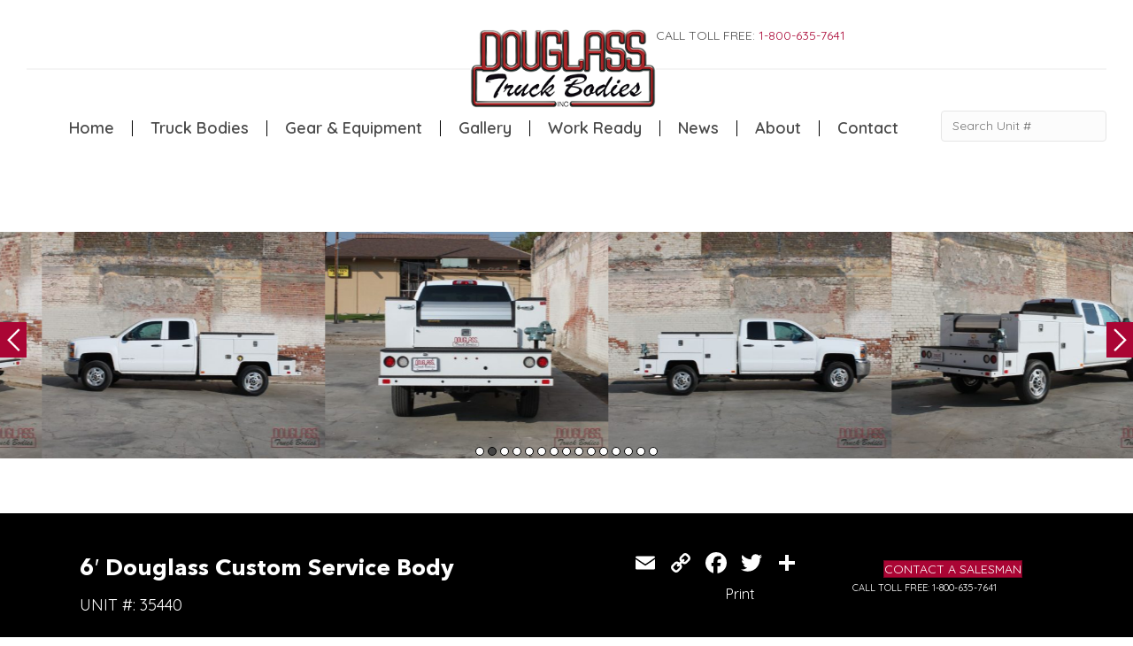

--- FILE ---
content_type: text/css
request_url: https://www.douglasstruckbodies.com/wp-content/uploads/bb-plugin/cache/179-layout-partial.css?ver=7126f703e95476592eac9010f6f210bd
body_size: 16106
content:
 .fl-node-5dcb33a21c226 > .fl-row-content-wrap {padding-top:20px;padding-right:20px;padding-bottom:20px;padding-left:20px;} .fl-node-5e79556e17c77 > .fl-row-content-wrap {padding-top:0px;padding-bottom:0px;}.fl-node-5dc9ea6db00e5 > .fl-row-content-wrap {background-image: linear-gradient(90deg, #101010 66%, #ffffff 34%);}.fl-node-5dc9ea6db00e5 .fl-row-content {max-width: 1040px;} .fl-node-5dc9ea6db00e5 > .fl-row-content-wrap {margin-top:0px;margin-right:0px;margin-bottom:0px;margin-left:0px;} .fl-node-5dc9ea6db00e5 > .fl-row-content-wrap {padding-top:0px;padding-right:0px;padding-bottom:0px;padding-left:0px;}.fl-node-5dca03e6808c5 > .fl-row-content-wrap {background-color: #000000;} .fl-node-5dca03e6808c5 > .fl-row-content-wrap {margin-top:0px;margin-right:0px;margin-bottom:0px;margin-left:0px;} .fl-node-5dca03e6808c5 > .fl-row-content-wrap {padding-top:0px;padding-right:00px;padding-bottom:0px;padding-left:0px;}.fl-node-5dc9ea6db1693 {width: 18.17%;}.fl-builder-content .fl-node-5dc9ea6db1693 > .fl-col-content {min-height: 390px;}@media(max-width: 992px) {.fl-builder-content .fl-node-5dc9ea6db1693 {width: 100% !important;max-width: none;-webkit-box-flex: 0 1 auto;-moz-box-flex: 0 1 auto;-webkit-flex: 0 1 auto;-ms-flex: 0 1 auto;flex: 0 1 auto;}.fl-builder-content .fl-node-5dc9ea6db1693 > .fl-col-content {min-height: 150px;}}@media(max-width: 768px) {.fl-builder-content .fl-node-5dc9ea6db1693 {width: 100% !important;max-width: none;clear: none;float: left;}} .fl-node-5dc9ea6db1693 > .fl-col-content {margin-top:0px;margin-right:0px;margin-bottom:0px;margin-left:0px;}@media ( max-width: 992px ) { .fl-node-5dc9ea6db1693.fl-col > .fl-col-content {margin-top:0px;margin-bottom:0px;}} .fl-node-5dc9ea6db1693 > .fl-col-content {padding-top:100px;padding-right:0px;padding-bottom:0px;padding-left:0px;}@media ( max-width: 992px ) { .fl-node-5dc9ea6db1693.fl-col > .fl-col-content {padding-top:30px;padding-bottom:0px;}}.fl-node-5dc9f670ba044 {width: 45.99%;}.fl-node-5dc9ffe77a23f {width: 60.09%;}.fl-node-5dca03e68bb7c {width: 100%;}.fl-node-5dcb33a232e18 {width: 42.97%;}@media(max-width: 992px) {.fl-builder-content .fl-node-5dcb33a232e18 {width: 33% !important;max-width: none;-webkit-box-flex: 0 1 auto;-moz-box-flex: 0 1 auto;-webkit-flex: 0 1 auto;-ms-flex: 0 1 auto;flex: 0 1 auto;}}@media(max-width: 768px) {.fl-builder-content .fl-node-5dcb33a232e18 {width: 100% !important;max-width: none;clear: none;float: left;}}.fl-node-5e79556e1c5e2 {width: 11.111%;}@media(max-width: 992px) {.fl-builder-content .fl-node-5e79556e1c5e2 {width: 25% !important;max-width: none;-webkit-box-flex: 0 1 auto;-moz-box-flex: 0 1 auto;-webkit-flex: 0 1 auto;-ms-flex: 0 1 auto;flex: 0 1 auto;}}@media(max-width: 768px) {.fl-builder-content .fl-node-5e79556e1c5e2 {width: 100% !important;max-width: none;clear: none;float: left;}}.fl-node-5dc9ea6db16ce {width: 21.19%;} .fl-node-5dc9ea6db16ce > .fl-col-content {margin-top:0px;margin-right:30px;margin-bottom:0px;margin-left:0px;}@media ( max-width: 992px ) { .fl-node-5dc9ea6db16ce.fl-col > .fl-col-content {margin-top:0px;margin-left:20px;}} .fl-node-5dc9ea6db16ce > .fl-col-content {padding-top:100px;}@media ( max-width: 992px ) { .fl-node-5dc9ea6db16ce.fl-col > .fl-col-content {padding-top:0px;}}.fl-node-5dc9f670ba07f {width: 54.01%;}.fl-node-5dc9ffe77a27b {width: 39.91%;}.fl-node-5dcb33a232e54 {width: 13.85%;}@media(max-width: 992px) {.fl-builder-content .fl-node-5dcb33a232e54 {width: 33% !important;max-width: none;-webkit-box-flex: 0 1 auto;-moz-box-flex: 0 1 auto;-webkit-flex: 0 1 auto;-ms-flex: 0 1 auto;flex: 0 1 auto;}}@media(max-width: 768px) {.fl-builder-content .fl-node-5dcb33a232e54 {width: 100% !important;max-width: none;clear: none;float: left;}}.fl-node-5e8b9ad61d5ca {width: 11.111%;}@media(max-width: 992px) {.fl-builder-content .fl-node-5e8b9ad61d5ca {width: 25% !important;max-width: none;-webkit-box-flex: 0 1 auto;-moz-box-flex: 0 1 auto;-webkit-flex: 0 1 auto;-ms-flex: 0 1 auto;flex: 0 1 auto;}}@media(max-width: 768px) {.fl-builder-content .fl-node-5e8b9ad61d5ca {width: 100% !important;max-width: none;clear: none;float: left;}}.fl-node-5dc9ea6db1707 {width: 23.21%;}@media ( max-width: 992px ) { .fl-node-5dc9ea6db1707.fl-col > .fl-col-content {margin-top:0px;margin-right:20px;}} .fl-node-5dc9ea6db1707 > .fl-col-content {padding-top:100px;}@media ( max-width: 992px ) { .fl-node-5dc9ea6db1707.fl-col > .fl-col-content {padding-top:0px;}}.fl-node-5dcb33a232e8d {width: 43.18%;}@media(max-width: 992px) {.fl-builder-content .fl-node-5dcb33a232e8d {width: 33% !important;max-width: none;-webkit-box-flex: 0 1 auto;-moz-box-flex: 0 1 auto;-webkit-flex: 0 1 auto;-ms-flex: 0 1 auto;flex: 0 1 auto;}}@media(max-width: 768px) {.fl-builder-content .fl-node-5dcb33a232e8d {width: 100% !important;max-width: none;clear: none;float: left;}}.fl-node-5e8b9b7210fc8 {width: 11.111%;}@media(max-width: 992px) {.fl-builder-content .fl-node-5e8b9b7210fc8 {width: 25% !important;max-width: none;-webkit-box-flex: 0 1 auto;-moz-box-flex: 0 1 auto;-webkit-flex: 0 1 auto;-ms-flex: 0 1 auto;flex: 0 1 auto;}}@media(max-width: 768px) {.fl-builder-content .fl-node-5e8b9b7210fc8 {width: 100% !important;max-width: none;clear: none;float: left;}}.fl-node-5dc9ea6db1740 {width: 17.43%;}.fl-node-5dc9ea6db1740 > .fl-col-content {background-image: url(https://www.douglasstruckbodies.com/wp-content/uploads/2019/11/footer-bg.jpg);background-repeat: no-repeat;background-position: right center;background-attachment: scroll;background-size: auto;}.fl-builder-content .fl-node-5dc9ea6db1740 > .fl-col-content {min-height: 388px;} .fl-node-5dc9ea6db1740 > .fl-col-content {margin-top:0px;margin-right:0px;margin-bottom:0px;margin-left:0px;} .fl-node-5dc9ea6db1740 > .fl-col-content {padding-top:0px;padding-right:0px;padding-bottom:0px;padding-left:0px;}.fl-node-5e8b9bc52da0e {width: 11.111%;}@media(max-width: 992px) {.fl-builder-content .fl-node-5e8b9bc52da0e {width: 25% !important;max-width: none;-webkit-box-flex: 0 1 auto;-moz-box-flex: 0 1 auto;-webkit-flex: 0 1 auto;-ms-flex: 0 1 auto;flex: 0 1 auto;}}@media(max-width: 768px) {.fl-builder-content .fl-node-5e8b9bc52da0e {width: 100% !important;max-width: none;clear: none;float: left;}}.fl-node-5dc9ea6db1778 {width: 20%;}@media ( max-width: 992px ) { .fl-node-5dc9ea6db1778.fl-col > .fl-col-content {margin-top:0px;}} .fl-node-5dc9ea6db1778 > .fl-col-content {padding-top:100px;}@media ( max-width: 992px ) { .fl-node-5dc9ea6db1778.fl-col > .fl-col-content {padding-top:0px;padding-right:20px;padding-left:20px;}}.fl-node-5e8b9c2d32a5a {width: 11.111%;}@media(max-width: 992px) {.fl-builder-content .fl-node-5e8b9c2d32a5a {width: 25% !important;max-width: none;-webkit-box-flex: 0 1 auto;-moz-box-flex: 0 1 auto;-webkit-flex: 0 1 auto;-ms-flex: 0 1 auto;flex: 0 1 auto;}}@media(max-width: 768px) {.fl-builder-content .fl-node-5e8b9c2d32a5a {width: 100% !important;max-width: none;clear: none;float: left;}}.fl-node-5e8b9c599b510 {width: 11.111%;}@media(max-width: 992px) {.fl-builder-content .fl-node-5e8b9c599b510 {width: 25% !important;max-width: none;-webkit-box-flex: 0 1 auto;-moz-box-flex: 0 1 auto;-webkit-flex: 0 1 auto;-ms-flex: 0 1 auto;flex: 0 1 auto;}}@media(max-width: 768px) {.fl-builder-content .fl-node-5e8b9c599b510 {width: 100% !important;max-width: none;clear: none;float: left;}}.fl-node-5e8b9c915da82 {width: 11.111%;}@media(max-width: 992px) {.fl-builder-content .fl-node-5e8b9c915da82 {width: 25% !important;max-width: none;-webkit-box-flex: 0 1 auto;-moz-box-flex: 0 1 auto;-webkit-flex: 0 1 auto;-ms-flex: 0 1 auto;flex: 0 1 auto;}}@media(max-width: 768px) {.fl-builder-content .fl-node-5e8b9c915da82 {width: 100% !important;max-width: none;clear: none;float: left;}}.fl-node-5e8b9cd7637a4 {width: 11.112%;}@media(max-width: 992px) {.fl-builder-content .fl-node-5e8b9cd7637a4 {width: 25% !important;max-width: none;-webkit-box-flex: 0 1 auto;-moz-box-flex: 0 1 auto;-webkit-flex: 0 1 auto;-ms-flex: 0 1 auto;flex: 0 1 auto;}}@media(max-width: 768px) {.fl-builder-content .fl-node-5e8b9cd7637a4 {width: 100% !important;max-width: none;clear: none;float: left;}}.fl-node-5e8b9d0dd3aa5 {width: 11.111%;}@media(max-width: 992px) {.fl-builder-content .fl-node-5e8b9d0dd3aa5 {width: 25% !important;max-width: none;-webkit-box-flex: 0 1 auto;-moz-box-flex: 0 1 auto;-webkit-flex: 0 1 auto;-ms-flex: 0 1 auto;flex: 0 1 auto;}}@media(max-width: 768px) {.fl-builder-content .fl-node-5e8b9d0dd3aa5 {width: 100% !important;max-width: none;clear: none;float: left;}}img.mfp-img {padding-bottom: 40px !important;}.fl-builder-edit .fl-fill-container img {transition: object-position .5s;}.fl-fill-container :is(.fl-module-content, .fl-photo, .fl-photo-content, img) {height: 100% !important;width: 100% !important;}@media (max-width: 768px) { .fl-photo-content,.fl-photo-img {max-width: 100%;} }.fl-node-5dc9ee656a9e3, .fl-node-5dc9ee656a9e3 .fl-photo {text-align: left;}@media(max-width: 992px) {.fl-node-5dc9ee656a9e3, .fl-node-5dc9ee656a9e3 .fl-photo {text-align: center;}}@media(max-width: 768px) {.fl-node-5dc9ee656a9e3, .fl-node-5dc9ee656a9e3 .fl-photo {text-align: center;}} .fl-node-5dc9ee656a9e3 > .fl-module-content {margin-top:0px;margin-right:0px;margin-bottom:0px;margin-left:0px;}@media ( max-width: 992px ) { .fl-node-5dc9ee656a9e3.fl-module > .fl-module-content {margin-right:250px;}}@media ( max-width: 768px ) { .fl-node-5dc9ee656a9e3.fl-module > .fl-module-content {margin-right:0px;margin-left:0px;}}.fl-node-5dc9ef75706c4, .fl-node-5dc9ef75706c4 .fl-photo {text-align: center;} .fl-node-5dc9ef75706c4 > .fl-module-content {margin-top:0px;margin-right:0px;margin-bottom:30px;margin-left:0px;}@media (max-width: 768px) { .fl-node-5dc9ef75706c4 > .fl-module-content { margin-bottom:20px; } }.fl-builder-content .fl-rich-text strong {font-weight: bold;}.fl-module.fl-rich-text p:last-child {margin-bottom: 0;}.fl-builder-edit .fl-module.fl-rich-text p:not(:has(~ *:not(.fl-block-overlay))) {margin-bottom: 0;}.fl-builder-content .fl-node-5dc9f0589766d .fl-module-content .fl-rich-text,.fl-builder-content .fl-node-5dc9f0589766d .fl-module-content .fl-rich-text * {color: #ffffff;} .fl-node-5dc9f0589766d > .fl-module-content {margin-top:0px;margin-right:0px;margin-bottom:0px;margin-left:0px;}.fl-module-heading .fl-heading {padding: 0 !important;margin: 0 !important;}.fl-row .fl-col .fl-node-5dc9f3d312a5c h5.fl-heading a,.fl-row .fl-col .fl-node-5dc9f3d312a5c h5.fl-heading .fl-heading-text,.fl-row .fl-col .fl-node-5dc9f3d312a5c h5.fl-heading .fl-heading-text *,.fl-node-5dc9f3d312a5c h5.fl-heading .fl-heading-text {color: #ffffff;}.fl-node-5dc9f3d312a5c.fl-module-heading .fl-heading {font-family: Quicksand, sans-serif;font-weight: 300;font-size: 15px;} .fl-node-5dc9f3d312a5c > .fl-module-content {margin-top:0px;margin-right:0px;margin-bottom:0px;margin-left:0px;}.fl-builder-content .fl-node-5dc9f6d577204 .fl-module-content .fl-rich-text,.fl-builder-content .fl-node-5dc9f6d577204 .fl-module-content .fl-rich-text * {color: #ffffff;} .fl-node-5dc9f6d577204 > .fl-module-content {margin-top:0px;margin-right:0px;margin-bottom:0px;margin-left:0px;}.fl-builder-content .fl-node-5dc9f734870a9 .fl-module-content .fl-rich-text,.fl-builder-content .fl-node-5dc9f734870a9 .fl-module-content .fl-rich-text * {color: #ffffff;} .fl-node-5dc9f734870a9 > .fl-module-content {margin-top:0px;margin-right:0px;margin-bottom:0px;margin-left:0px;} .fl-node-5dc9fbf20e11a > .fl-module-content {margin-top:0px;margin-right:0px;margin-bottom:0px;margin-left:0px;}.fl-row .fl-col .fl-node-5dc9fc45839b4 h5.fl-heading a,.fl-row .fl-col .fl-node-5dc9fc45839b4 h5.fl-heading .fl-heading-text,.fl-row .fl-col .fl-node-5dc9fc45839b4 h5.fl-heading .fl-heading-text *,.fl-node-5dc9fc45839b4 h5.fl-heading .fl-heading-text {color: #ffffff;}.fl-node-5dc9fc45839b4.fl-module-heading .fl-heading {font-family: Quicksand, sans-serif;font-weight: 300;font-size: 15px;} .fl-node-5dc9fc45839b4 > .fl-module-content {margin-top:0px;margin-right:0px;margin-bottom:0px;margin-left:0px;}.fl-builder-content .fl-node-5dc9fff208822 .fl-module-content .fl-rich-text,.fl-builder-content .fl-node-5dc9fff208822 .fl-module-content .fl-rich-text * {color: #ffffff;} .fl-node-5dc9fff208822 > .fl-module-content {margin-top:0px;margin-right:0px;margin-bottom:0px;margin-left:0px;}.fl-builder-content .fl-node-5dca042fd1bb7 .fl-module-content .fl-rich-text,.fl-builder-content .fl-node-5dca042fd1bb7 .fl-module-content .fl-rich-text * {color: #ffffff;}.fl-builder-content .fl-node-5dca042fd1bb7 .fl-rich-text, .fl-builder-content .fl-node-5dca042fd1bb7 .fl-rich-text *:not(b, strong) {font-family: Quicksand, sans-serif;font-weight: 300;font-size: 12px;text-align: left;} .fl-node-5dca042fd1bb7 > .fl-module-content {margin-top:15px;margin-right:0px;margin-bottom:0px;margin-left:0px;}.fl-builder-content .fl-node-5dcb33d6202fe .fl-module-content .fl-rich-text,.fl-builder-content .fl-node-5dcb33d6202fe .fl-module-content .fl-rich-text * {color: #4a4a4a;}.fl-builder-content .fl-node-5dcb33d6202fe .fl-rich-text, .fl-builder-content .fl-node-5dcb33d6202fe .fl-rich-text *:not(b, strong) {font-family: Oswald, sans-serif;font-weight: 400;font-size: 20px;letter-spacing: 6px;text-align: center;} .fl-node-5dcb33d6202fe > .fl-module-content {margin-top:0px;margin-right:0px;margin-bottom:0px;margin-left:0px;}@media ( max-width: 768px ) { .fl-node-5dcb33d6202fe.fl-module > .fl-module-content {margin-top:15px;}}.fl-node-5dcb34bfbb4d2 .fl-separator {border-top-width: 1px;max-width: 100%;margin: auto;}.fl-node-5dcb34bfbb4d2 .fl-separator {border-top-color: #cccccc;border-top-style: solid;} .fl-node-5dcb34bfbb4d2 > .fl-module-content {margin-top:0px;margin-right:0px;margin-bottom:0px;margin-left:0px;}.fl-node-5dcb34cee16b4 .fl-separator {border-top-width: 1px;max-width: 100%;margin: auto;}.fl-node-5dcb34cee16b4 .fl-separator {border-top-color: #cccccc;border-top-style: solid;} .fl-node-5dcb34cee16b4 > .fl-module-content {margin-top:0px;margin-right:0px;margin-bottom:0px;margin-left:0px;}.fl-node-5e8b9a79a04c1, .fl-node-5e8b9a79a04c1 .fl-photo {text-align: center;}.fl-node-5e8b9ad61d622, .fl-node-5e8b9ad61d622 .fl-photo {text-align: center;}.fl-node-5e8b9b721101f, .fl-node-5e8b9b721101f .fl-photo {text-align: center;}.fl-node-5e8b9bc52da63, .fl-node-5e8b9bc52da63 .fl-photo {text-align: center;}.fl-node-5e8b9c2d32ab3, .fl-node-5e8b9c2d32ab3 .fl-photo {text-align: center;}.fl-node-5e8b9c599b567, .fl-node-5e8b9c599b567 .fl-photo {text-align: center;}.fl-node-5e8b9c915dadc, .fl-node-5e8b9c915dadc .fl-photo {text-align: center;}.fl-node-5e8b9cd7637fd, .fl-node-5e8b9cd7637fd .fl-photo {text-align: center;}.fl-node-5e8b9d0dd3b00, .fl-node-5e8b9d0dd3b00 .fl-photo {text-align: center;}.fl-node-5dc9f4423404c .fl-separator {border-top-width: 1px;max-width: 100%;margin: auto;}.fl-node-5dc9f4423404c .fl-separator {border-top-color: #aa0534;border-top-style: solid;} .fl-node-5dc9f4423404c > .fl-module-content {margin-top:5px;margin-right:0px;margin-bottom:15px;margin-left:0px;}.fl-node-5dc9f8c0c503f, .fl-node-5dc9f8c0c503f .fl-photo {text-align: center;} .fl-node-5dc9f8c0c503f > .fl-module-content {margin-top:0px;margin-right:0px;margin-bottom:0px;margin-left:0px;}.fl-node-5dc9fc6bf138d .fl-separator {border-top-width: 1px;max-width: 100%;margin: auto;}.fl-node-5dc9fc6bf138d .fl-separator {border-top-color: #aa0534;border-top-style: solid;} .fl-node-5dc9fc6bf138d > .fl-module-content {margin-top:5px;margin-right:0px;margin-bottom:15px;margin-left:0px;}.fl-builder-content .fl-node-5dc9fa91cf6d2 .fl-module-content .fl-rich-text,.fl-builder-content .fl-node-5dc9fa91cf6d2 .fl-module-content .fl-rich-text * {color: #006496;}.fl-builder-content .fl-node-5dc9fa91cf6d2 .fl-rich-text, .fl-builder-content .fl-node-5dc9fa91cf6d2 .fl-rich-text *:not(b, strong) {font-family: Quicksand, sans-serif;font-weight: 600;font-size: 12px;text-align: center;} .fl-node-5dc9fa91cf6d2 > .fl-module-content {margin-top:0px;margin-right:0px;margin-bottom:0px;margin-left:0px;}@media all and (max-width: 575px) {.fl-node-5dc9ea6db00e5 .fl-row-content-wrap{background: #000000 !important;}}